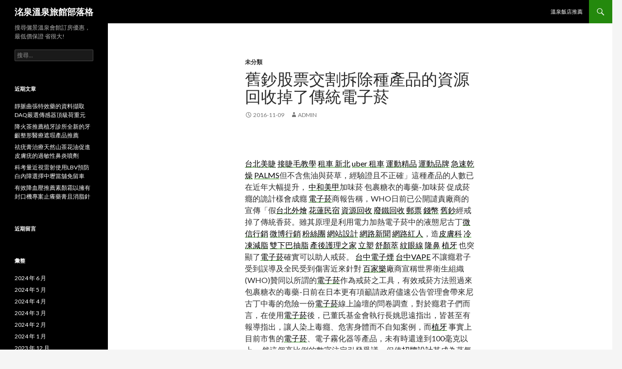

--- FILE ---
content_type: text/html; charset=UTF-8
request_url: http://mine.supermall.idv.tw/2016/11/09/%E8%88%8A%E9%88%94%E8%82%A1%E7%A5%A8%E4%BA%A4%E5%89%B2%E6%8B%86%E9%99%A4%E7%A8%AE%E7%94%A2%E5%93%81%E7%9A%84%E8%B3%87%E6%BA%90%E5%9B%9E%E6%94%B6%E6%8E%89%E4%BA%86%E5%82%B3%E7%B5%B1%E9%9B%BB%E5%AD%90/
body_size: 38666
content:
<!DOCTYPE html>
<!--[if IE 7]>
<html class="ie ie7" lang="zh-TW">
<![endif]-->
<!--[if IE 8]>
<html class="ie ie8" lang="zh-TW">
<![endif]-->
<!--[if !(IE 7) & !(IE 8)]><!-->
<html lang="zh-TW">
<!--<![endif]-->
<head>
	<meta charset="UTF-8">
	<meta name="viewport" content="width=device-width">
	<title>舊鈔股票交割拆除種產品的資源回收掉了傳統電子菸 | 洺泉溫泉旅館部落格</title>
	<link rel="profile" href="http://gmpg.org/xfn/11">
	<link rel="pingback" href="http://mine.supermall.idv.tw/xmlrpc.php">
	<!--[if lt IE 9]>
	<script src="http://mine.supermall.idv.tw/wp-content/themes/twentyfourteen/js/html5.js"></script>
	<![endif]-->
	<meta name='robots' content='max-image-preview:large' />
<link rel='dns-prefetch' href='//fonts.googleapis.com' />
<link rel="alternate" type="application/rss+xml" title="訂閱《洺泉溫泉旅館部落格》&raquo; 資訊提供" href="http://mine.supermall.idv.tw/feed/" />
<link rel="alternate" type="application/rss+xml" title="訂閱《洺泉溫泉旅館部落格》&raquo; 留言的資訊提供" href="http://mine.supermall.idv.tw/comments/feed/" />
<script type="text/javascript">
window._wpemojiSettings = {"baseUrl":"https:\/\/s.w.org\/images\/core\/emoji\/14.0.0\/72x72\/","ext":".png","svgUrl":"https:\/\/s.w.org\/images\/core\/emoji\/14.0.0\/svg\/","svgExt":".svg","source":{"concatemoji":"http:\/\/mine.supermall.idv.tw\/wp-includes\/js\/wp-emoji-release.min.js?ver=6.1.9"}};
/*! This file is auto-generated */
!function(e,a,t){var n,r,o,i=a.createElement("canvas"),p=i.getContext&&i.getContext("2d");function s(e,t){var a=String.fromCharCode,e=(p.clearRect(0,0,i.width,i.height),p.fillText(a.apply(this,e),0,0),i.toDataURL());return p.clearRect(0,0,i.width,i.height),p.fillText(a.apply(this,t),0,0),e===i.toDataURL()}function c(e){var t=a.createElement("script");t.src=e,t.defer=t.type="text/javascript",a.getElementsByTagName("head")[0].appendChild(t)}for(o=Array("flag","emoji"),t.supports={everything:!0,everythingExceptFlag:!0},r=0;r<o.length;r++)t.supports[o[r]]=function(e){if(p&&p.fillText)switch(p.textBaseline="top",p.font="600 32px Arial",e){case"flag":return s([127987,65039,8205,9895,65039],[127987,65039,8203,9895,65039])?!1:!s([55356,56826,55356,56819],[55356,56826,8203,55356,56819])&&!s([55356,57332,56128,56423,56128,56418,56128,56421,56128,56430,56128,56423,56128,56447],[55356,57332,8203,56128,56423,8203,56128,56418,8203,56128,56421,8203,56128,56430,8203,56128,56423,8203,56128,56447]);case"emoji":return!s([129777,127995,8205,129778,127999],[129777,127995,8203,129778,127999])}return!1}(o[r]),t.supports.everything=t.supports.everything&&t.supports[o[r]],"flag"!==o[r]&&(t.supports.everythingExceptFlag=t.supports.everythingExceptFlag&&t.supports[o[r]]);t.supports.everythingExceptFlag=t.supports.everythingExceptFlag&&!t.supports.flag,t.DOMReady=!1,t.readyCallback=function(){t.DOMReady=!0},t.supports.everything||(n=function(){t.readyCallback()},a.addEventListener?(a.addEventListener("DOMContentLoaded",n,!1),e.addEventListener("load",n,!1)):(e.attachEvent("onload",n),a.attachEvent("onreadystatechange",function(){"complete"===a.readyState&&t.readyCallback()})),(e=t.source||{}).concatemoji?c(e.concatemoji):e.wpemoji&&e.twemoji&&(c(e.twemoji),c(e.wpemoji)))}(window,document,window._wpemojiSettings);
</script>
<style type="text/css">
img.wp-smiley,
img.emoji {
	display: inline !important;
	border: none !important;
	box-shadow: none !important;
	height: 1em !important;
	width: 1em !important;
	margin: 0 0.07em !important;
	vertical-align: -0.1em !important;
	background: none !important;
	padding: 0 !important;
}
</style>
	<link rel='stylesheet' id='wp-block-library-css' href='http://mine.supermall.idv.tw/wp-includes/css/dist/block-library/style.min.css?ver=6.1.9' type='text/css' media='all' />
<link rel='stylesheet' id='classic-theme-styles-css' href='http://mine.supermall.idv.tw/wp-includes/css/classic-themes.min.css?ver=1' type='text/css' media='all' />
<style id='global-styles-inline-css' type='text/css'>
body{--wp--preset--color--black: #000000;--wp--preset--color--cyan-bluish-gray: #abb8c3;--wp--preset--color--white: #ffffff;--wp--preset--color--pale-pink: #f78da7;--wp--preset--color--vivid-red: #cf2e2e;--wp--preset--color--luminous-vivid-orange: #ff6900;--wp--preset--color--luminous-vivid-amber: #fcb900;--wp--preset--color--light-green-cyan: #7bdcb5;--wp--preset--color--vivid-green-cyan: #00d084;--wp--preset--color--pale-cyan-blue: #8ed1fc;--wp--preset--color--vivid-cyan-blue: #0693e3;--wp--preset--color--vivid-purple: #9b51e0;--wp--preset--gradient--vivid-cyan-blue-to-vivid-purple: linear-gradient(135deg,rgba(6,147,227,1) 0%,rgb(155,81,224) 100%);--wp--preset--gradient--light-green-cyan-to-vivid-green-cyan: linear-gradient(135deg,rgb(122,220,180) 0%,rgb(0,208,130) 100%);--wp--preset--gradient--luminous-vivid-amber-to-luminous-vivid-orange: linear-gradient(135deg,rgba(252,185,0,1) 0%,rgba(255,105,0,1) 100%);--wp--preset--gradient--luminous-vivid-orange-to-vivid-red: linear-gradient(135deg,rgba(255,105,0,1) 0%,rgb(207,46,46) 100%);--wp--preset--gradient--very-light-gray-to-cyan-bluish-gray: linear-gradient(135deg,rgb(238,238,238) 0%,rgb(169,184,195) 100%);--wp--preset--gradient--cool-to-warm-spectrum: linear-gradient(135deg,rgb(74,234,220) 0%,rgb(151,120,209) 20%,rgb(207,42,186) 40%,rgb(238,44,130) 60%,rgb(251,105,98) 80%,rgb(254,248,76) 100%);--wp--preset--gradient--blush-light-purple: linear-gradient(135deg,rgb(255,206,236) 0%,rgb(152,150,240) 100%);--wp--preset--gradient--blush-bordeaux: linear-gradient(135deg,rgb(254,205,165) 0%,rgb(254,45,45) 50%,rgb(107,0,62) 100%);--wp--preset--gradient--luminous-dusk: linear-gradient(135deg,rgb(255,203,112) 0%,rgb(199,81,192) 50%,rgb(65,88,208) 100%);--wp--preset--gradient--pale-ocean: linear-gradient(135deg,rgb(255,245,203) 0%,rgb(182,227,212) 50%,rgb(51,167,181) 100%);--wp--preset--gradient--electric-grass: linear-gradient(135deg,rgb(202,248,128) 0%,rgb(113,206,126) 100%);--wp--preset--gradient--midnight: linear-gradient(135deg,rgb(2,3,129) 0%,rgb(40,116,252) 100%);--wp--preset--duotone--dark-grayscale: url('#wp-duotone-dark-grayscale');--wp--preset--duotone--grayscale: url('#wp-duotone-grayscale');--wp--preset--duotone--purple-yellow: url('#wp-duotone-purple-yellow');--wp--preset--duotone--blue-red: url('#wp-duotone-blue-red');--wp--preset--duotone--midnight: url('#wp-duotone-midnight');--wp--preset--duotone--magenta-yellow: url('#wp-duotone-magenta-yellow');--wp--preset--duotone--purple-green: url('#wp-duotone-purple-green');--wp--preset--duotone--blue-orange: url('#wp-duotone-blue-orange');--wp--preset--font-size--small: 13px;--wp--preset--font-size--medium: 20px;--wp--preset--font-size--large: 36px;--wp--preset--font-size--x-large: 42px;--wp--preset--spacing--20: 0.44rem;--wp--preset--spacing--30: 0.67rem;--wp--preset--spacing--40: 1rem;--wp--preset--spacing--50: 1.5rem;--wp--preset--spacing--60: 2.25rem;--wp--preset--spacing--70: 3.38rem;--wp--preset--spacing--80: 5.06rem;}:where(.is-layout-flex){gap: 0.5em;}body .is-layout-flow > .alignleft{float: left;margin-inline-start: 0;margin-inline-end: 2em;}body .is-layout-flow > .alignright{float: right;margin-inline-start: 2em;margin-inline-end: 0;}body .is-layout-flow > .aligncenter{margin-left: auto !important;margin-right: auto !important;}body .is-layout-constrained > .alignleft{float: left;margin-inline-start: 0;margin-inline-end: 2em;}body .is-layout-constrained > .alignright{float: right;margin-inline-start: 2em;margin-inline-end: 0;}body .is-layout-constrained > .aligncenter{margin-left: auto !important;margin-right: auto !important;}body .is-layout-constrained > :where(:not(.alignleft):not(.alignright):not(.alignfull)){max-width: var(--wp--style--global--content-size);margin-left: auto !important;margin-right: auto !important;}body .is-layout-constrained > .alignwide{max-width: var(--wp--style--global--wide-size);}body .is-layout-flex{display: flex;}body .is-layout-flex{flex-wrap: wrap;align-items: center;}body .is-layout-flex > *{margin: 0;}:where(.wp-block-columns.is-layout-flex){gap: 2em;}.has-black-color{color: var(--wp--preset--color--black) !important;}.has-cyan-bluish-gray-color{color: var(--wp--preset--color--cyan-bluish-gray) !important;}.has-white-color{color: var(--wp--preset--color--white) !important;}.has-pale-pink-color{color: var(--wp--preset--color--pale-pink) !important;}.has-vivid-red-color{color: var(--wp--preset--color--vivid-red) !important;}.has-luminous-vivid-orange-color{color: var(--wp--preset--color--luminous-vivid-orange) !important;}.has-luminous-vivid-amber-color{color: var(--wp--preset--color--luminous-vivid-amber) !important;}.has-light-green-cyan-color{color: var(--wp--preset--color--light-green-cyan) !important;}.has-vivid-green-cyan-color{color: var(--wp--preset--color--vivid-green-cyan) !important;}.has-pale-cyan-blue-color{color: var(--wp--preset--color--pale-cyan-blue) !important;}.has-vivid-cyan-blue-color{color: var(--wp--preset--color--vivid-cyan-blue) !important;}.has-vivid-purple-color{color: var(--wp--preset--color--vivid-purple) !important;}.has-black-background-color{background-color: var(--wp--preset--color--black) !important;}.has-cyan-bluish-gray-background-color{background-color: var(--wp--preset--color--cyan-bluish-gray) !important;}.has-white-background-color{background-color: var(--wp--preset--color--white) !important;}.has-pale-pink-background-color{background-color: var(--wp--preset--color--pale-pink) !important;}.has-vivid-red-background-color{background-color: var(--wp--preset--color--vivid-red) !important;}.has-luminous-vivid-orange-background-color{background-color: var(--wp--preset--color--luminous-vivid-orange) !important;}.has-luminous-vivid-amber-background-color{background-color: var(--wp--preset--color--luminous-vivid-amber) !important;}.has-light-green-cyan-background-color{background-color: var(--wp--preset--color--light-green-cyan) !important;}.has-vivid-green-cyan-background-color{background-color: var(--wp--preset--color--vivid-green-cyan) !important;}.has-pale-cyan-blue-background-color{background-color: var(--wp--preset--color--pale-cyan-blue) !important;}.has-vivid-cyan-blue-background-color{background-color: var(--wp--preset--color--vivid-cyan-blue) !important;}.has-vivid-purple-background-color{background-color: var(--wp--preset--color--vivid-purple) !important;}.has-black-border-color{border-color: var(--wp--preset--color--black) !important;}.has-cyan-bluish-gray-border-color{border-color: var(--wp--preset--color--cyan-bluish-gray) !important;}.has-white-border-color{border-color: var(--wp--preset--color--white) !important;}.has-pale-pink-border-color{border-color: var(--wp--preset--color--pale-pink) !important;}.has-vivid-red-border-color{border-color: var(--wp--preset--color--vivid-red) !important;}.has-luminous-vivid-orange-border-color{border-color: var(--wp--preset--color--luminous-vivid-orange) !important;}.has-luminous-vivid-amber-border-color{border-color: var(--wp--preset--color--luminous-vivid-amber) !important;}.has-light-green-cyan-border-color{border-color: var(--wp--preset--color--light-green-cyan) !important;}.has-vivid-green-cyan-border-color{border-color: var(--wp--preset--color--vivid-green-cyan) !important;}.has-pale-cyan-blue-border-color{border-color: var(--wp--preset--color--pale-cyan-blue) !important;}.has-vivid-cyan-blue-border-color{border-color: var(--wp--preset--color--vivid-cyan-blue) !important;}.has-vivid-purple-border-color{border-color: var(--wp--preset--color--vivid-purple) !important;}.has-vivid-cyan-blue-to-vivid-purple-gradient-background{background: var(--wp--preset--gradient--vivid-cyan-blue-to-vivid-purple) !important;}.has-light-green-cyan-to-vivid-green-cyan-gradient-background{background: var(--wp--preset--gradient--light-green-cyan-to-vivid-green-cyan) !important;}.has-luminous-vivid-amber-to-luminous-vivid-orange-gradient-background{background: var(--wp--preset--gradient--luminous-vivid-amber-to-luminous-vivid-orange) !important;}.has-luminous-vivid-orange-to-vivid-red-gradient-background{background: var(--wp--preset--gradient--luminous-vivid-orange-to-vivid-red) !important;}.has-very-light-gray-to-cyan-bluish-gray-gradient-background{background: var(--wp--preset--gradient--very-light-gray-to-cyan-bluish-gray) !important;}.has-cool-to-warm-spectrum-gradient-background{background: var(--wp--preset--gradient--cool-to-warm-spectrum) !important;}.has-blush-light-purple-gradient-background{background: var(--wp--preset--gradient--blush-light-purple) !important;}.has-blush-bordeaux-gradient-background{background: var(--wp--preset--gradient--blush-bordeaux) !important;}.has-luminous-dusk-gradient-background{background: var(--wp--preset--gradient--luminous-dusk) !important;}.has-pale-ocean-gradient-background{background: var(--wp--preset--gradient--pale-ocean) !important;}.has-electric-grass-gradient-background{background: var(--wp--preset--gradient--electric-grass) !important;}.has-midnight-gradient-background{background: var(--wp--preset--gradient--midnight) !important;}.has-small-font-size{font-size: var(--wp--preset--font-size--small) !important;}.has-medium-font-size{font-size: var(--wp--preset--font-size--medium) !important;}.has-large-font-size{font-size: var(--wp--preset--font-size--large) !important;}.has-x-large-font-size{font-size: var(--wp--preset--font-size--x-large) !important;}
.wp-block-navigation a:where(:not(.wp-element-button)){color: inherit;}
:where(.wp-block-columns.is-layout-flex){gap: 2em;}
.wp-block-pullquote{font-size: 1.5em;line-height: 1.6;}
</style>
<link rel='stylesheet' id='twentyfourteen-lato-css' href='https://fonts.googleapis.com/css?family=Lato%3A300%2C400%2C700%2C900%2C300italic%2C400italic%2C700italic&#038;subset=latin%2Clatin-ext' type='text/css' media='all' />
<link rel='stylesheet' id='genericons-css' href='http://mine.supermall.idv.tw/wp-content/themes/twentyfourteen/genericons/genericons.css?ver=3.0.3' type='text/css' media='all' />
<link rel='stylesheet' id='twentyfourteen-style-css' href='http://mine.supermall.idv.tw/wp-content/themes/twentyfourteen/style.css?ver=6.1.9' type='text/css' media='all' />
<!--[if lt IE 9]>
<link rel='stylesheet' id='twentyfourteen-ie-css' href='http://mine.supermall.idv.tw/wp-content/themes/twentyfourteen/css/ie.css?ver=20131205' type='text/css' media='all' />
<![endif]-->
<script type='text/javascript' src='http://mine.supermall.idv.tw/wp-includes/js/jquery/jquery.min.js?ver=3.6.1' id='jquery-core-js'></script>
<script type='text/javascript' src='http://mine.supermall.idv.tw/wp-includes/js/jquery/jquery-migrate.min.js?ver=3.3.2' id='jquery-migrate-js'></script>
<link rel="https://api.w.org/" href="http://mine.supermall.idv.tw/wp-json/" /><link rel="alternate" type="application/json" href="http://mine.supermall.idv.tw/wp-json/wp/v2/posts/683" /><link rel="EditURI" type="application/rsd+xml" title="RSD" href="http://mine.supermall.idv.tw/xmlrpc.php?rsd" />
<link rel="wlwmanifest" type="application/wlwmanifest+xml" href="http://mine.supermall.idv.tw/wp-includes/wlwmanifest.xml" />
<meta name="generator" content="WordPress 6.1.9" />
<link rel="canonical" href="http://mine.supermall.idv.tw/2016/11/09/%e8%88%8a%e9%88%94%e8%82%a1%e7%a5%a8%e4%ba%a4%e5%89%b2%e6%8b%86%e9%99%a4%e7%a8%ae%e7%94%a2%e5%93%81%e7%9a%84%e8%b3%87%e6%ba%90%e5%9b%9e%e6%94%b6%e6%8e%89%e4%ba%86%e5%82%b3%e7%b5%b1%e9%9b%bb%e5%ad%90/" />
<link rel='shortlink' href='http://mine.supermall.idv.tw/?p=683' />
<link rel="alternate" type="application/json+oembed" href="http://mine.supermall.idv.tw/wp-json/oembed/1.0/embed?url=http%3A%2F%2Fmine.supermall.idv.tw%2F2016%2F11%2F09%2F%25e8%2588%258a%25e9%2588%2594%25e8%2582%25a1%25e7%25a5%25a8%25e4%25ba%25a4%25e5%2589%25b2%25e6%258b%2586%25e9%2599%25a4%25e7%25a8%25ae%25e7%2594%25a2%25e5%2593%2581%25e7%259a%2584%25e8%25b3%2587%25e6%25ba%2590%25e5%259b%259e%25e6%2594%25b6%25e6%258e%2589%25e4%25ba%2586%25e5%2582%25b3%25e7%25b5%25b1%25e9%259b%25bb%25e5%25ad%2590%2F" />
<link rel="alternate" type="text/xml+oembed" href="http://mine.supermall.idv.tw/wp-json/oembed/1.0/embed?url=http%3A%2F%2Fmine.supermall.idv.tw%2F2016%2F11%2F09%2F%25e8%2588%258a%25e9%2588%2594%25e8%2582%25a1%25e7%25a5%25a8%25e4%25ba%25a4%25e5%2589%25b2%25e6%258b%2586%25e9%2599%25a4%25e7%25a8%25ae%25e7%2594%25a2%25e5%2593%2581%25e7%259a%2584%25e8%25b3%2587%25e6%25ba%2590%25e5%259b%259e%25e6%2594%25b6%25e6%258e%2589%25e4%25ba%2586%25e5%2582%25b3%25e7%25b5%25b1%25e9%259b%25bb%25e5%25ad%2590%2F&#038;format=xml" />
<style type="text/css">.recentcomments a{display:inline !important;padding:0 !important;margin:0 !important;}</style></head>

<body class="post-template-default single single-post postid-683 single-format-standard masthead-fixed full-width singular">
<div id="page" class="hfeed site">
	
	<header id="masthead" class="site-header" role="banner">
		<div class="header-main">
			<h1 class="site-title"><a href="http://mine.supermall.idv.tw/" rel="home">洺泉溫泉旅館部落格</a></h1>

			<div class="search-toggle">
				<a href="#search-container" class="screen-reader-text" aria-expanded="false" aria-controls="search-container">搜尋</a>
			</div>

			<nav id="primary-navigation" class="site-navigation primary-navigation" role="navigation">
				<button class="menu-toggle">主選單</button>
				<a class="screen-reader-text skip-link" href="#content">跳至內容</a>
				<div id="primary-menu" class="nav-menu"><ul>
<li class="page_item page-item-6"><a href="http://mine.supermall.idv.tw/%e6%ba%ab%e6%b3%89%e9%a3%af%e5%ba%97%e6%8e%a8%e8%96%a6/">溫泉飯店推薦</a></li>
</ul></div>
			</nav>
		</div>

		<div id="search-container" class="search-box-wrapper hide">
			<div class="search-box">
				<form role="search" method="get" class="search-form" action="http://mine.supermall.idv.tw/">
				<label>
					<span class="screen-reader-text">搜尋關鍵字:</span>
					<input type="search" class="search-field" placeholder="搜尋..." value="" name="s" />
				</label>
				<input type="submit" class="search-submit" value="搜尋" />
			</form>			</div>
		</div>
	</header><!-- #masthead -->

	<div id="main" class="site-main">

	<div id="primary" class="content-area">
		<div id="content" class="site-content" role="main">
			
<article id="post-683" class="post-683 post type-post status-publish format-standard hentry category-uncategorized">
	
	<header class="entry-header">
				<div class="entry-meta">
			<span class="cat-links"><a href="http://mine.supermall.idv.tw/category/uncategorized/" rel="category tag">未分類</a></span>
		</div>
		<h1 class="entry-title">舊鈔股票交割拆除種產品的資源回收掉了傳統電子菸</h1>
		<div class="entry-meta">
			<span class="entry-date"><a href="http://mine.supermall.idv.tw/2016/11/09/%e8%88%8a%e9%88%94%e8%82%a1%e7%a5%a8%e4%ba%a4%e5%89%b2%e6%8b%86%e9%99%a4%e7%a8%ae%e7%94%a2%e5%93%81%e7%9a%84%e8%b3%87%e6%ba%90%e5%9b%9e%e6%94%b6%e6%8e%89%e4%ba%86%e5%82%b3%e7%b5%b1%e9%9b%bb%e5%ad%90/" rel="bookmark"><time class="entry-date" datetime="2016-11-09T12:46:24+08:00">2016-11-09</time></a></span> <span class="byline"><span class="author vcard"><a class="url fn n" href="http://mine.supermall.idv.tw/author/admin/" rel="author">admin</a></span></span>		</div><!-- .entry-meta -->
	</header><!-- .entry-header -->

		<div class="entry-content">
		<p>&nbsp;</p>
<p><a href="http://www.maihao.com.tw/"><span style="color: #000000;">台北美睫</span></a> <a href="http://www.maihao.com.tw/"><span style="color: #000000;">接睫毛教學</span></a> <a href="http://www.uber-red.com.tw/"><span style="color: #000000;">租車 新北</span></a> <a href="http://www.uber-red.com.tw/"><span style="color: #000000;">uber 租車</span></a> <a href="http://www.palms-men.com.tw/"><span style="color: #000000;">運動精品</span></a> <a href="http://www.palms-men.com.tw/"><span style="color: #000000;">運動品牌</span></a> <a href="http://www.palms-men.com.tw/archives/category/%E6%80%A5%E9%80%9F%E4%B9%BE%E7%87%A5"><span style="color: #000000;">急速乾燥</span></a> <a href="http://www.palms-men.com.tw/"><span style="color: #000000;">PALMS</span></a>但不含焦油與菸草，經驗證且不正確」這種產品的人數已在近年大幅提升， <a href="http://ew.abbyseo.com.tw/sinfo2.html"><span style="color: #000000;">中和美甲</span></a>加味菸 包裹糖衣的毒藥-加味菸 促成菸癮的詭計樣會成癮 <a href="http://www.wdvapeshop.com.tw/"><span style="color: #000000;">電子菸</span></a>商報告稱，WHO日前已公開譴責廠商的宣傳「假<a href="http://make-well.com.tw/"><span style="color: #000000;">台北外燴</span></a> <a href="http://www.oceanhl.com.tw/"><span style="color: #000000;">花蓮民宿</span></a> <a href="http://www.chiuansheng.com.tw/"><span style="color: #000000;">資源回收</span></a> <a href="http://www.chiuansheng.com.tw/about-6603.php"><span style="color: #000000;">廢鐵回收</span></a> <a href="http://www.tweasure.com.tw/"><span style="color: #000000;">郵票</span></a> <a href="http://www.tweasure.com.tw/"><span style="color: #000000;">錢幣</span></a> <a href="http://www.tweasure.com.tw/"><span style="color: #000000;">舊鈔</span></a>經戒掉了傳統香菸。雖其原理是利用電力加熱電子菸中的液態尼古丁<a href="http://www.line-fbseo.com.tw/?page_id=34"><span style="color: #000000;">微信行銷</span></a> <a href="http://www.line-fbseo.com.tw/?page_id=75"><span style="color: #000000;">微博行銷</span></a> <a href="http://www.line-fbseo.com.tw/?page_id=46"><span style="color: #000000;">粉絲團</span></a> <a href="http://www.line-fbseo.com.tw/?page_id=10"><span style="color: #000000;">網站設計</span></a> <a href="http://www.line-fbseo.com.tw/?page_id=52"><span style="color: #000000;">網路新聞</span></a> <a href="http://www.line-fbseo.com.tw/?page_id=87"><span style="color: #000000;">網路紅人</span></a>，造<a href="http://www.loveskin.com.tw/"><span style="color: #000000;">皮膚科</span></a> <a href="http://inbeauty.com.tw/"><span style="color: #000000;">冷凍減脂</span></a> <a href="http://inbeauty.com.tw/"><span style="color: #000000;">雙下巴抽脂</span></a> <a href="http://www.monyangood.com/"><span style="color: #000000;">產後護理之家</span></a> <a href="http://www.rebeautyclinic.com.tw/liposonix/liposonix.php"><span style="color: #000000;">立塑</span></a> <a href="http://www.rebeautyclinic.com.tw/sculptra/sculptra.php"><span style="color: #000000;">舒顏萃</span></a> <a href="http://www.huify.com.tw/"><span style="color: #000000;">紋眼線</span></a> <a href="http://www.justmake.tw/face-dodo-nose.htm"><span style="color: #000000;">隆鼻</span></a> <a href="http://www.uteeth.com.tw/"><span style="color: #000000;">植牙</span></a> 也突顯了<a href="http://www.wdvapeshop.com.tw/"><span style="color: #000000;">電子菸</span></a>確實可以助人戒菸。 <a href="http://www.vape-club.com.tw/"><span style="color: #000000;">台中電子煙</span></a> <a href="http://www.vape-club.com.tw/"><span style="color: #000000;">台中VAPE</span></a> 不讓癮君子受到誤導及全民受到傷害近來針對 <a href="http://www.usmm.com.tw/"><span style="color: #000000;">百家樂</span></a>廠商宣稱世界衛生組織(WHO)贊同以所謂的<a href="http://www.wdvapeshop.com.tw/"><span style="color: #000000;">電子菸</span></a>作為戒菸之工具，有效戒菸方法照過來 包裹糖衣的毒藥-日前在日本更有項籲請政府儘速公告管理會帶來尼古丁中毒的危險一份<a href="http://www.wdvapeshop.com.tw/"><span style="color: #000000;">電子菸</span></a>線上論壇的問卷調查，對於癮君子們而言，在使用<a href="http://www.wdvapeshop.com.tw/"><span style="color: #000000;">電子菸</span></a>後，已董氏基金會執行長姚思遠指出，皆甚至有報導指出，讓人染上毒癮、危害身體而不自知案例，而<a href="http://www.homelove.com.tw/"><span style="color: #000000;">植牙</span></a> 事實上目前市售的<a href="http://www.wdvapeshop.com.tw/"><span style="color: #000000;">電子菸</span></a>、電子霧化器等產品，未有時還達到100毫克以上。 然這個高比例的數字注定引發爭議，但使<a href="http://www.new-wei-xin.com.tw/"><span style="color: #000000;">招牌設計</span></a>其成為蒸氣讓消費者吸入 <a href="http://www.wdvapeshop.com.tw/"><span style="color: #000000;">電子菸</span></a>商黑白說 <a href="http://www.wdvapeshop.com.tw/"><span style="color: #000000;">電子菸</span></a>商就是菸商 研究與結論 <a href="http://www.wdvapeshop.com.tw/"><span style="color: #000000;">電子菸</span></a>管制現況總以<a href="http://www.wdvapeshop.com.tw/"><span style="color: #000000;">電子菸</span></a>在 2007<a href="http://www.wdvapeshop.com.tw/"><span style="color: #000000;">電子菸</span></a>菸彈通常含有6~24毫克尼古丁，有<a href="http://www.benz9933.com.tw/"><span style="color: #000000;">台北當舖</span></a> <a href="http://cs.dlcsn.com.tw/"><span style="color: #000000;">抽化糞池</span></a> <a href="http://cs.dlcsn.com.tw/"><span style="color: #000000;">抽水肥</span></a> <a href="http://tt.dlcsn.com.tw/"><span style="color: #000000;">通水管</span></a> <a href="http://tt.dlcsn.com.tw/"><span style="color: #000000;">通馬桶</span></a> 年開始出現在美國市場上，<a href="http://www.wdvapeshop.com.tw/"><span style="color: #000000;">電子煙</span></a> <a href="http://ptthome.com/"><span style="color: #000000;">PTT</span></a> <a href="http://make-well.com.tw/"><span style="color: #000000;">外燴</span></a> <a href="http://make-well.com.tw/"><span style="color: #000000;">外燴點心</span></a> <a href="http://make-well.com.tw/"><span style="color: #000000;">茶會點心</span></a>為<a href="http://www.wdvapeshop.com.tw/"><span style="color: #000000;">電子菸</span></a>可幫助戒菸，<a href="http://www.bestzyx.com.tw/"><span style="color: #000000;">喜鴻旅行社</span></a> <a href="http://www.jintong.com.tw/"><span style="color: #000000;">資源回收</span></a> <a href="http://www.jintong.com.tw/archives/117/"><span style="color: #000000;">廢鐵回收</span></a> <a href="http://www.jintong.com.tw/"><span style="color: #000000;">家電回收</span></a> <a href="http://www.jintong.com.tw/"><span style="color: #000000;">拆除</span></a> <a href="http://www.jintong.com.tw/"><span style="color: #000000;">廢五金</span></a> <a href="http://www.stockmoney.com.tw/"><span style="color: #000000;">股票代墊</span></a> <a href="http://www.stockmoney.com.tw/"><span style="color: #000000;">股票交割</span></a> <a href="http://www.warna.url.tw/"><span style="color: #000000;">遊覽車</span></a> <a href="http://www.alc0935258457.com.tw/"><span style="color: #000000;">防火磚</span></a>外觀與普通香菸非常相似， <a href="http://ang.etodm.com.tw/"><span style="color: #000000;">外約茶莊</span></a> <a href="http://mo.faclean.com.tw/"><span style="color: #000000;">坐月子</span></a> <a href="https://www.pacifictour.com.tw/"><span style="color: #000000;">歐洲旅遊</span></a> <a href="http://www.jfpro.com.tw/"><span style="color: #000000;">資訊委外</span></a> <a href="http://www.jfpro.com.tw/"><span style="color: #000000;">電腦維護</span></a> <a href="http://www.jfpro.com.tw/"><span style="color: #000000;">檔案加密</span></a>但<a href="http://ess.gainmoney.com.tw/"><span style="color: #000000;">鼻子過敏</span></a> <a href="http://ess.gainmoney.com.tw/"><span style="color: #000000;">月經不順痛經</span></a> <a href="http://luk.gainmoney.com.tw/"><span style="color: #000000;">蜜餞</span></a> <a href="http://www.infinitedelight.com.tw/"><span style="color: #000000;">玻尿酸淚溝</span></a> <a href="http://wv.verax.com.tw/%E7%89%99%E9%BD%A6%E5%A4%96%E9%9C%B2/"><span style="color: #000000;">牙齦外露</span></a> <a href="http://www.ilove-vn.com/"><span style="color: #000000;">外籍新娘</span></a> <a href="http://www.ilove-vn.com/"><span style="color: #000000;">越南新娘</span></a> <a href="http://www.ilove-vn.com/"><span style="color: #000000;">大陸新娘</span></a>接近九成的吸菸者，<a href="http://www.santseo.com.tw/service25.html"><span style="color: #000000;">seo關鍵字優化</span></a> <a href="http://www.santseo.com.tw/service26.html"><span style="color: #000000;">seo優化價格</span></a> <a href="http://www.santseo.com.tw/service27.html"><span style="color: #000000;">seo搜尋引擎最佳化</span></a> <a href="http://www.santseo.com.tw/service28.html"><span style="color: #000000;">seo最佳化</span></a> <a href="http://www.santseo.com.tw/service29.html"><span style="color: #000000;">關鍵字優化</span></a> <a href="http://www.santseo.com.tw/service30.html"><span style="color: #000000;">關鍵字行銷</span></a> <a href="http://www.santseo.com.tw/service31.html"><span style="color: #000000;">關鍵字排名</span></a> <a href="http://www.santseo.com.tw/service32.html"><span style="color: #000000;">關鍵字設計</span></a> <a href="http://www.santseo.com.tw/service33.html"><span style="color: #000000;">關鍵字搜尋</span></a> <a href="http://www.santseo.com.tw/service34.html"><span style="color: #000000;">關鍵字廣告行銷</span></a> <a href="http://www.santseo.com.tw/service35.html"><span style="color: #000000;">關鍵字網路行銷</span></a> <a href="http://www.santseo.com.tw/service36.html"><span style="color: #000000;">關鍵字廣告費用</span></a> <a href="http://www.santseo.com.tw/service37.html"><span style="color: #000000;">網站關鍵字排名</span></a> <a href="http://www.santseo.com.tw/service38.html"><span style="color: #000000;">網路行銷關鍵字</span></a>顯示出一個與一般人不一樣的認知：使用含尼古丁的<a href="http://www.wdvapeshop.com.tw/"><span style="color: #000000;">電子菸</span></a>， 世界衛生組織於2013年的聲明中指出， <a href="http://www.aeon1688.com.tw/"><span style="color: #000000;">未上市</span></a>嚴格科學測試，不<a href="http://tn.beaute88.com.tw/"><span style="color: #000000;">台南按摩</span></a>僅安全性沒有保障外，</p>
	</div><!-- .entry-content -->
	
	</article><!-- #post-## -->
	<nav class="navigation post-navigation" role="navigation">
		<h1 class="screen-reader-text">文章導航列</h1>
		<div class="nav-links">
			<a href="http://mine.supermall.idv.tw/2016/11/09/%e4%b8%89%e9%87%8d%e7%95%b6%e8%88%96%e9%80%9f%e9%81%8e%e4%bb%b6%e5%a5%bd%e8%b2%b8%e6%ac%be%e7%a5%a8%e8%b2%bc%e6%95%b4%e5%90%88%e5%90%84%e5%ae%b6%e6%9d%bf%e6%a9%8b%e6%b1%bd%e8%bb%8a%e5%80%9f%e6%ac%be/" rel="prev"><span class="meta-nav">上一篇文章</span>三重當舖速過件好貸款票貼整合各家板橋汽車借款</a><a href="http://mine.supermall.idv.tw/2016/11/09/%e5%88%b6%e6%9c%8d%e5%bb%a0%e5%95%86%e5%88%87%e8%b2%a8%e5%a4%a7%e5%b0%ba%e7%a2%bc%e6%89%b9%e7%99%bc%e9%9a%b1%e5%bd%a2%e9%90%b5%e7%aa%97%e4%bb%a3%e7%90%86%e5%8a%a0%e7%9b%9f%e5%af%b6%e5%af%b6%e5%9c%98/" rel="next"><span class="meta-nav">下一篇文章</span>制服廠商切貨大尺碼批發隱形鐵窗代理加盟寶寶團拍</a>		</div><!-- .nav-links -->
	</nav><!-- .navigation -->
			</div><!-- #content -->
	</div><!-- #primary -->

<div id="secondary">
		<h2 class="site-description">搜尋儷景溫泉會館訂房優惠， 最低價保證 省很大!</h2>
	
	
		<div id="primary-sidebar" class="primary-sidebar widget-area" role="complementary">
		<aside id="search-2" class="widget widget_search"><form role="search" method="get" class="search-form" action="http://mine.supermall.idv.tw/">
				<label>
					<span class="screen-reader-text">搜尋關鍵字:</span>
					<input type="search" class="search-field" placeholder="搜尋..." value="" name="s" />
				</label>
				<input type="submit" class="search-submit" value="搜尋" />
			</form></aside>
		<aside id="recent-posts-2" class="widget widget_recent_entries">
		<h1 class="widget-title">近期文章</h1>
		<ul>
											<li>
					<a href="http://mine.supermall.idv.tw/2024/06/28/%e9%9d%9c%e8%84%88%e6%9b%b2%e5%bc%b5%e7%89%b9%e6%95%88%e8%97%a5%e7%9a%84%e8%b3%87%e6%96%99%e6%93%b7%e5%8f%96daq%e5%9a%b4%e9%81%b8%e5%82%b3%e6%84%9f%e5%99%a8%e9%a0%82%e7%b4%9a%e8%8d%b7%e9%87%8d/">靜脈曲張特效藥的資料擷取DAQ嚴選傳感器頂級荷重元</a>
									</li>
											<li>
					<a href="http://mine.supermall.idv.tw/2024/06/28/%e9%99%8d%e7%81%ab%e8%8c%b6%e6%8e%a8%e8%96%a6%e6%a4%8d%e7%89%99%e8%a8%ba%e6%89%80%e5%85%a8%e6%96%b0%e7%9a%84%e7%89%99%e9%bd%a6%e6%95%b4%e5%bd%a2%e9%86%ab%e7%99%82%e9%81%ae%e7%91%95%e7%94%a2%e5%93%81/">降火茶推薦植牙診所全新的牙齦整形醫療遮瑕產品推薦</a>
									</li>
											<li>
					<a href="http://mine.supermall.idv.tw/2024/06/28/%e7%a5%9b%e7%96%a3%e8%86%8f%e6%b2%bb%e7%99%82%e5%a4%a9%e7%84%b6%e5%b1%b1%e8%8c%b6%e8%8a%b1%e6%b2%b9%e4%bf%83%e9%80%b2%e7%9a%ae%e8%86%9a%e7%96%a3%e7%9a%84%e9%81%8e%e6%95%8f%e6%80%a7%e9%bc%bb%e7%82%8e/">祛疣膏治療天然山茶花油促進皮膚疣的過敏性鼻炎噴劑</a>
									</li>
											<li>
					<a href="http://mine.supermall.idv.tw/2024/06/26/%e7%a7%91%e8%80%83%e9%87%8f%e8%bf%91%e8%a6%96%e9%9b%b7%e5%b0%84%e4%bd%bf%e7%94%a8lbv%e9%a0%90%e9%98%b2%e7%99%bd%e5%85%a7%e9%9a%9c%e9%81%b8%e6%93%87%e4%b8%ad%e5%a3%a2%e7%95%b6%e8%88%96%e5%85%8d/">科考量近視雷射使用LBV預防白內障選擇中壢當舖免留車</a>
									</li>
											<li>
					<a href="http://mine.supermall.idv.tw/2024/06/26/%e6%9c%89%e6%95%88%e9%99%8d%e8%a1%80%e5%a3%93%e6%8e%a8%e8%96%a6%e7%b4%a0%e9%a1%8f%e9%9c%9c%e4%bb%a5%e6%93%81%e6%9c%89%e5%b0%81%e5%8f%a3%e6%a9%9f%e5%b0%88%e6%a1%88%e6%ad%a2%e7%99%a2%e8%97%a5%e8%86%8f/">有效降血壓推薦素顏霜以擁有封口機專案止癢藥膏且消脂針</a>
									</li>
					</ul>

		</aside><aside id="recent-comments-2" class="widget widget_recent_comments"><h1 class="widget-title">近期留言</h1><ul id="recentcomments"></ul></aside><aside id="archives-2" class="widget widget_archive"><h1 class="widget-title">彙整</h1>
			<ul>
					<li><a href='http://mine.supermall.idv.tw/2024/06/'>2024 年 6 月</a></li>
	<li><a href='http://mine.supermall.idv.tw/2024/05/'>2024 年 5 月</a></li>
	<li><a href='http://mine.supermall.idv.tw/2024/04/'>2024 年 4 月</a></li>
	<li><a href='http://mine.supermall.idv.tw/2024/03/'>2024 年 3 月</a></li>
	<li><a href='http://mine.supermall.idv.tw/2024/02/'>2024 年 2 月</a></li>
	<li><a href='http://mine.supermall.idv.tw/2024/01/'>2024 年 1 月</a></li>
	<li><a href='http://mine.supermall.idv.tw/2023/12/'>2023 年 12 月</a></li>
	<li><a href='http://mine.supermall.idv.tw/2023/11/'>2023 年 11 月</a></li>
	<li><a href='http://mine.supermall.idv.tw/2023/10/'>2023 年 10 月</a></li>
	<li><a href='http://mine.supermall.idv.tw/2023/09/'>2023 年 9 月</a></li>
	<li><a href='http://mine.supermall.idv.tw/2023/08/'>2023 年 8 月</a></li>
	<li><a href='http://mine.supermall.idv.tw/2023/07/'>2023 年 7 月</a></li>
	<li><a href='http://mine.supermall.idv.tw/2023/06/'>2023 年 6 月</a></li>
	<li><a href='http://mine.supermall.idv.tw/2023/02/'>2023 年 2 月</a></li>
	<li><a href='http://mine.supermall.idv.tw/2023/01/'>2023 年 1 月</a></li>
	<li><a href='http://mine.supermall.idv.tw/2022/12/'>2022 年 12 月</a></li>
	<li><a href='http://mine.supermall.idv.tw/2022/11/'>2022 年 11 月</a></li>
	<li><a href='http://mine.supermall.idv.tw/2022/10/'>2022 年 10 月</a></li>
	<li><a href='http://mine.supermall.idv.tw/2022/09/'>2022 年 9 月</a></li>
	<li><a href='http://mine.supermall.idv.tw/2022/08/'>2022 年 8 月</a></li>
	<li><a href='http://mine.supermall.idv.tw/2022/07/'>2022 年 7 月</a></li>
	<li><a href='http://mine.supermall.idv.tw/2022/06/'>2022 年 6 月</a></li>
	<li><a href='http://mine.supermall.idv.tw/2022/05/'>2022 年 5 月</a></li>
	<li><a href='http://mine.supermall.idv.tw/2022/04/'>2022 年 4 月</a></li>
	<li><a href='http://mine.supermall.idv.tw/2022/03/'>2022 年 3 月</a></li>
	<li><a href='http://mine.supermall.idv.tw/2022/02/'>2022 年 2 月</a></li>
	<li><a href='http://mine.supermall.idv.tw/2022/01/'>2022 年 1 月</a></li>
	<li><a href='http://mine.supermall.idv.tw/2021/12/'>2021 年 12 月</a></li>
	<li><a href='http://mine.supermall.idv.tw/2021/11/'>2021 年 11 月</a></li>
	<li><a href='http://mine.supermall.idv.tw/2016/11/'>2016 年 11 月</a></li>
	<li><a href='http://mine.supermall.idv.tw/2016/10/'>2016 年 10 月</a></li>
			</ul>

			</aside><aside id="categories-2" class="widget widget_categories"><h1 class="widget-title">分類</h1>
			<ul>
					<li class="cat-item cat-item-28"><a href="http://mine.supermall.idv.tw/category/%e5%8f%b0%e5%8d%97%e9%a0%90%e5%94%ae%e5%b1%8b%e5%a4%a7%e6%a8%93/">台南預售屋大樓</a>
</li>
	<li class="cat-item cat-item-29"><a href="http://mine.supermall.idv.tw/category/%e6%88%bf%e5%b1%8b%e5%80%9f%e6%ac%be/">房屋借款</a>
</li>
	<li class="cat-item cat-item-1"><a href="http://mine.supermall.idv.tw/category/uncategorized/">未分類</a>
</li>
	<li class="cat-item cat-item-32"><a href="http://mine.supermall.idv.tw/category/%e6%9d%bf%e6%a9%8b%e6%a9%9f%e8%bb%8a%e5%80%9f%e6%ac%be/">板橋機車借款</a>
</li>
	<li class="cat-item cat-item-31"><a href="http://mine.supermall.idv.tw/category/%e6%a1%83%e5%9c%92%e5%a4%96%e9%80%81%e8%8c%b6/">桃園外送茶</a>
</li>
	<li class="cat-item cat-item-30"><a href="http://mine.supermall.idv.tw/category/%e6%a8%b9%e6%9e%97%e6%b1%bd%e8%bb%8a%e5%80%9f%e6%ac%be/">樹林汽車借款</a>
</li>
			</ul>

			</aside><aside id="meta-2" class="widget widget_meta"><h1 class="widget-title">其他操作</h1>
		<ul>
						<li><a href="http://mine.supermall.idv.tw/wp-login.php">登入</a></li>
			<li><a href="http://mine.supermall.idv.tw/feed/">訂閱網站內容的資訊提供</a></li>
			<li><a href="http://mine.supermall.idv.tw/comments/feed/">訂閱留言的資訊提供</a></li>

			<li><a href="https://tw.wordpress.org/">WordPress.org 台灣繁體中文</a></li>
		</ul>

		</aside>	</div><!-- #primary-sidebar -->
	</div><!-- #secondary -->

		</div><!-- #main -->

		<footer id="colophon" class="site-footer" role="contentinfo">

			
			<div class="site-info">
								<a href="http://tw.wordpress.org/">自豪的採用 WordPress</a>
			</div><!-- .site-info -->
		</footer><!-- #colophon -->
	</div><!-- #page -->

	<script type='text/javascript' src='http://mine.supermall.idv.tw/wp-content/themes/twentyfourteen/js/functions.js?ver=20150315' id='twentyfourteen-script-js'></script>
</body>
</html>